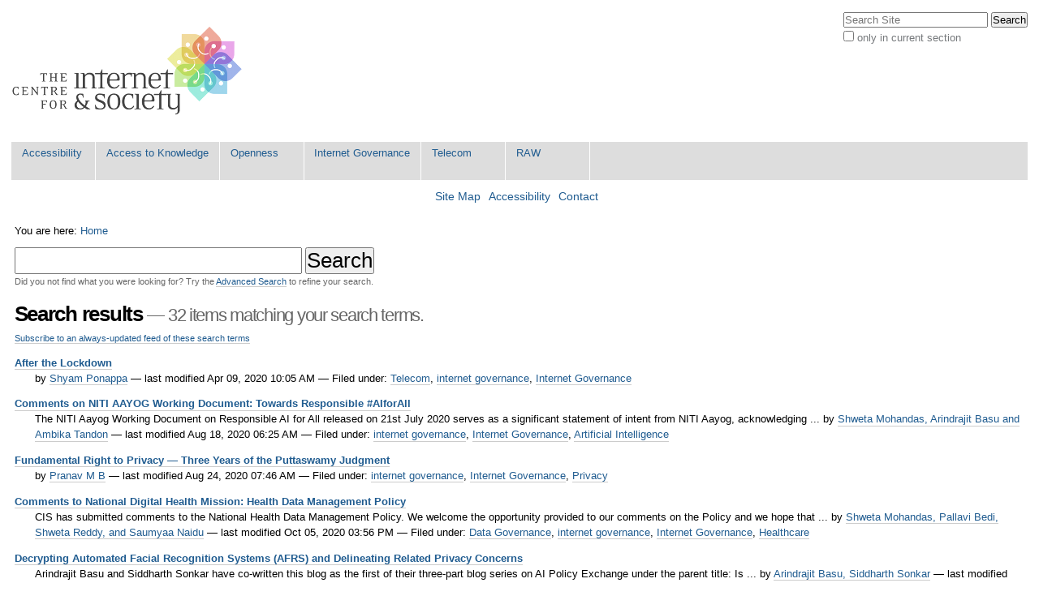

--- FILE ---
content_type: text/html;charset=utf-8
request_url: http://editors.cis-india.org/search?Subject=internet+governance
body_size: 11561
content:

<!DOCTYPE html>

<html xmlns="http://www.w3.org/1999/xhtml" lang="en-us">

    
    
    
    
    


<head>
    <meta http-equiv="Content-Type" content="text/html; charset=utf-8" />

    
        <base href="http://editors.cis-india.org/" /><!--[if lt IE 7]></base><![endif]-->
    

    
        
<link rel="alternate" data-kss-base-url="kss-base-url" href="http://editors.cis-india.org/" />

  
    <style type="text/css" media="screen">@import url(http://editors.cis-india.org/portal_css/Sunburst%20Theme/base-cachekey-6a9593c1f1e5c6ef5d6eec461edde136.css);</style>
    <style type="text/css" media="screen">@import url(http://editors.cis-india.org/portal_css/Sunburst%20Theme/public-cachekey-3c89a4e7b08684bdc12869528a37ddfd.css);</style>
    <style type="text/css" media="screen">@import url(http://editors.cis-india.org/portal_css/Sunburst%20Theme/columns-cachekey-670346282621cc255bf094207ff32f38.css);</style>
    <link rel="stylesheet" type="text/css" media="screen" href="http://editors.cis-india.org/portal_css/Sunburst%20Theme/resourcetinymce.stylesheetstinymce-cachekey-866d103805a65e36422936a8c979031f.css" />
    <style type="text/css">@import url(http://editors.cis-india.org/portal_css/Sunburst%20Theme/print-cachekey-ff087b93642bb55046589e04ace12a28.css);</style>
    <link rel="stylesheet" type="text/css" media="screen" href="http://editors.cis-india.org/portal_css/Sunburst%20Theme/resourceplone.app.discussion.stylesheetsdiscussion-cachekey-352ffd7d374f866ca50a849aeccfe0e9.css" />
    <style type="text/css" media="screen">@import url(http://editors.cis-india.org/portal_css/Sunburst%20Theme/ploneKss-cachekey-a48927ec4930428df85e4748e60eb97b.css);</style>
    <style type="text/css" media="all">@import url(http://editors.cis-india.org/portal_css/Sunburst%20Theme/ploneCustom.css);</style>
    <style type="text/css" media="screen">@import url(http://editors.cis-india.org/portal_css/Sunburst%20Theme/resourceplone.app.jquerytools.dateinput-cachekey-bc312a86efaee9c30edec0fe5a7c0f20.css);</style>
    <style type="text/css">@import url(http://editors.cis-india.org/portal_css/Sunburst%20Theme/wizard-cachekey-f7c4d3a709305230f19b5d2cd0c7c94b.css);</style>
    <link rel="stylesheet" type="text/css" media="screen" href="http://editors.cis-india.org/portal_css/Sunburst%20Theme/asciimathcssasciimath-cachekey-5ba08a2e85e785b147829976d3bbae75.css" />
    <style type="text/css" media="screen">@import url(http://editors.cis-india.org/portal_css/Sunburst%20Theme/resourceplonetruegallery-portlet-cachekey-fd8f6ce5f192219195f7f59f62360bc3.css);</style>
    <style type="text/css" media="screen">@import url(http://editors.cis-india.org/portal_css/Sunburst%20Theme/resourcecollective.flowplayer.cssflowplayer-cachekey-db23220481d88081b19726e88c116442.css);</style>
    <link rel="stylesheet" type="text/css" media="screen" href="http://editors.cis-india.org/portal_css/Sunburst%20Theme/resourceplone.app.dexterity.overlays-cachekey-7aaf3f757540a5ae562d5f73cc0adf36.css" />
    <style type="text/css" media="screen">@import url(http://editors.cis-india.org/portal_css/Sunburst%20Theme/resourcecontentleadimage-cachekey-835fbb1d6e0732555a0d731dc0716854.css);</style>

  
    <link rel="stylesheet" data-rel="kinetic-stylesheet" type="text/kss" href="http://editors.cis-india.org/portal_kss/Sunburst%20Theme/at-cachekey-09e7ecdd727acfb6af5aee02b2162548.kss" />
  
    <script type="text/javascript" src="http://editors.cis-india.org/portal_javascripts/Sunburst%20Theme/resourceplone.app.jquery-cachekey-4754dc8e84fe0246bedc89c312acc90a.js"></script>
    <script type="text/javascript" src="http://editors.cis-india.org/portal_javascripts/Sunburst%20Theme/resourcekukit-cachekey-dd52c6b3ac93459ac5c62d910783d42e.js"></script>
    <script type="text/javascript" src="http://editors.cis-india.org/portal_javascripts/Sunburst%20Theme/wizard-cachekey-4923074ec1665f39109ed83c954be07a.js"></script>
    <script type="text/javascript">
/* - asciimath/js/configuremath.js - */
translateOnLoad = false;

jq(document).ready(function() {
    spanclassAM = true;
    translate(spanclassAM);

    var script = document.createElement("script");
    script.src = "++resource++fullmarks.mathjax/mathjax/MathJax.js?config=TeX-AMS-MML_HTMLorMML-full"
    // script.src = "http://cdn.mathjax.org/mathjax/latest/MathJax.js?config=TeX-AMS-MML_HTMLorMML-full";
    var config = 'MathJax.Hub.Startup.onload()';
    if (window.opera) {script.innerHTML = config} else {script.text = config}
    document.getElementsByTagName("head")[0].appendChild(script);

});


</script>
    <script type="text/javascript" src="http://editors.cis-india.org/portal_javascripts/Sunburst%20Theme/asciimathjsASCIIMathML-cachekey-b6e8fb5554a299ad6ed9fd2ac81b6bbf.js"></script>
    <script type="text/javascript" src="http://editors.cis-india.org/portal_javascripts/Sunburst%20Theme/resourcecollective.flowplayerflowplayer.min-cachekey-711eb9fbd22fe0b539cf91913ff64ad9.js"></script>


<title>Centre for Internet and Society</title>
        
    <link rel="author" href="http://editors.cis-india.org/author/" title="Author information" />


<script type="text/javascript">
        jQuery(function($){
            $.datepicker.setDefaults(
                jQuery.extend($.datepicker.regional[''],
                {dateFormat: 'mm/dd/yy'}));
        });
        </script>




    <link rel="search" href="http://editors.cis-india.org/@@search" title="Search this site" />



    <link rel="shortcut icon" type="image/x-icon" href="http://editors.cis-india.org/favicon.ico" />
    <link rel="apple-touch-icon" href="http://editors.cis-india.org/touch_icon.png" />


        
        
        
        
    
        
        

        <meta name="viewport" content="width=device-width, initial-scale=0.6666, maximum-scale=1.0, minimum-scale=0.6666" />
        <meta name="generator" content="Plone - http://plone.org" />
    
</head>

<body class="template-search portaltype-plone-site site-website" dir="ltr">

<div id="visual-portal-wrapper">

        <div id="portal-top" class="row">
<div class="cell width-full position-0">
            <div id="portal-header">
    <p class="hiddenStructure">
  <a accesskey="2" href="http://editors.cis-india.org/search?Subject=internet+governance#content">Skip to content.</a> |

  <a accesskey="6" href="http://editors.cis-india.org/search?Subject=internet+governance#portal-globalnav">Skip to navigation</a>
</p>

<div id="portal-personaltools-wrapper">

<p class="hiddenStructure">Personal tools</p>





</div>



<div id="portal-searchbox">

    <form id="searchGadget_form" action="http://editors.cis-india.org/@@search">

        <div class="LSBox">
        <label class="hiddenStructure" for="searchGadget">Search Site</label>

        <input name="SearchableText" type="text" size="18" title="Search Site" placeholder="Search Site" accesskey="4" class="searchField" id="searchGadget" />

        <input class="searchButton" type="submit" value="Search" />

        <div class="searchSection">
            <input id="searchbox_currentfolder_only" class="noborder" type="checkbox" name="path" value="/website" />
            <label for="searchbox_currentfolder_only" style="cursor: pointer">
                only in current section
            </label>
        </div>

        <div class="LSResult" id="LSResult"><div class="LSShadow" id="LSShadow"></div></div>
        </div>
    </form>

    <div id="portal-advanced-search" class="hiddenStructure">
        <a href="http://editors.cis-india.org/@@search" accesskey="5">
            Advanced Search&hellip;
        </a>
    </div>

</div>

<a id="portal-logo" title="Centre for Internet and Society" accesskey="1" href="http://editors.cis-india.org">
    <img src="http://editors.cis-india.org/logo.png" alt="Centre for Internet and Society" title="Centre for Internet and Society" height="130" width="295" /></a>


    <p class="hiddenStructure">Navigation</p>

    <ul id="portal-globalnav"><li id="portaltab-accessibility" class="plain"><a href="http://editors.cis-india.org/accessibility" title="">Accessibility</a></li><li id="portaltab-a2k" class="plain"><a href="http://editors.cis-india.org/a2k" title="Access to Knowledge">Access to Knowledge</a></li><li id="portaltab-openness" class="plain"><a href="http://editors.cis-india.org/openness" title="">Openness</a></li><li id="portaltab-internet-governance" class="plain"><a href="http://editors.cis-india.org/internet-governance" title="">Internet Governance</a></li><li id="portaltab-telecom" class="plain"><a href="http://editors.cis-india.org/telecom" title="">Telecom</a></li><li id="portaltab-raw" class="plain"><a href="http://editors.cis-india.org/raw" title="">RAW</a></li></ul>


<ul id="portal-siteactions">

    <li id="siteaction-sitemap"><a href="http://editors.cis-india.org/sitemap" accesskey="3" title="Site Map">Site Map</a></li>
    <li id="siteaction-accessibility"><a href="http://editors.cis-india.org/accessibility-info" accesskey="0" title="Accessibility">Accessibility</a></li>
    <li id="siteaction-contact"><a href="http://editors.cis-india.org/contact-info" accesskey="9" title="Contact">Contact</a></li>

</ul>
</div>

</div>
        </div>
    <div id="portal-columns" class="row">

        <div id="portal-column-content" class="cell width-full position-0">

            <div id="viewlet-above-content"><div id="portal-breadcrumbs">

    <span id="breadcrumbs-you-are-here">You
are here:</span>
    <span id="breadcrumbs-home">
        <a href="http://editors.cis-india.org">Home</a>
        
    </span>

</div>

<div id="portlets-above" class="row">
    
    
</div>

</div>

            
                <div class="">

                    

                    

    <dl class="portalMessage info" id="kssPortalMessage" style="display:none">
        <dt>Info</dt>
        <dd></dd>
    </dl>



                    
                        <div id="content">

                            

                            

    <div id="content-core">
        <form name="searchform" action="search" class="searchPage">
            <input class="searchPage" name="SearchableText" type="text" size="25" title="Search Site" />
            <input class="searchPage searchButton" type="submit" value="Search" />

            <p class="discreet">
            Did you not find what you were looking for? Try the
            <span> <a href="http://editors.cis-india.org/@@search?Subject=internet+governance">Advanced Search</a> </span>
            to refine your search.
            </p>
        </form>

        
        <script type="text/javascript">

            jq(document).ready(function(){
              jq('#show-form a').click(function(event) {
                 event.preventDefault();
                 jq('#hide-form').show('slow');
                 jq('#show-form').hide('slow');
              });
            });
            jq(document).ready(function(){
              jq('#hide-form a').click(function(event) {
                 event.preventDefault();
                 jq('#show-form').show('slow');
                 jq('#hide-form').hide('slow');
              });
            });


        </script>
        <h1 class="documentFirstHeading">
            <span>
                Search results
            </span>
            <span class="discreet">
            &mdash;
            <span>32 items matching your search terms.</span>
          </span>
        </h1>

        <p class="discreet">
            <a href="http://editors.cis-india.org/search_rss?Subject=internet+governance" class="link-feed">
                 Subscribe to an always-updated feed of these search terms</a>
        </p>

        

        <div>

            <dl class="searchResults">
            
            
                <dt class="contenttype-blog-entry">
                  
                   <a href="http://editors.cis-india.org/internet-governance/blog/after-the-lockdown" class="state-published">After the Lockdown</a>
                </dt>

                <dd>
                    

                <span class="documentByLine">
                    <span class="documentAuthor">
                    by
                        
                          <a href="http://editors.cis-india.org/author/Shyam Ponappa">Shyam Ponappa</a>
                        
                    </span>

                    <span class="documentModified">
                      &mdash;
                        <span>
                        last modified
                        </span>
                        Apr 09, 2020 10:05 AM
                    </span>


                    <span>
                        &mdash;
                        Filed under:
                            <span>
                                <a href="http://editors.cis-india.org/search?Subject%3Alist=Telecom" class="link-tag" rel="tag">Telecom</a>,
                            </span>
                            <span>
                                <a href="http://editors.cis-india.org/search?Subject%3Alist=internet governance" class="link-tag" rel="tag">internet governance</a>,
                            </span>
                            <span>
                                <a href="http://editors.cis-india.org/search?Subject%3Alist=Internet Governance" class="link-tag" rel="tag">Internet Governance</a>
                            </span>
                    </span>
                </span>

                </dd>

            
            
            
            
                <dt class="contenttype-blog-entry">
                  
                   <a href="http://editors.cis-india.org/internet-governance/blog/comments-on-niti-aayog-working-document-towards-responsible-aiforall" class="state-published"> Comments on NITI AAYOG Working Document: Towards Responsible #AIforAll</a>
                </dt>

                <dd>
                    The NITI Aayog Working Document on Responsible AI for All released on 21st July 2020 serves as a significant statement of intent from NITI Aayog, acknowledging ...

                <span class="documentByLine">
                    <span class="documentAuthor">
                    by
                        
                          <a href="http://editors.cis-india.org/author/Shweta Mohandas, Arindrajit Basu and Ambika Tandon">Shweta Mohandas, Arindrajit Basu and Ambika Tandon</a>
                        
                    </span>

                    <span class="documentModified">
                      &mdash;
                        <span>
                        last modified
                        </span>
                        Aug 18, 2020 06:25 AM
                    </span>


                    <span>
                        &mdash;
                        Filed under:
                            <span>
                                <a href="http://editors.cis-india.org/search?Subject%3Alist=internet governance" class="link-tag" rel="tag">internet governance</a>,
                            </span>
                            <span>
                                <a href="http://editors.cis-india.org/search?Subject%3Alist=Internet Governance" class="link-tag" rel="tag">Internet Governance</a>,
                            </span>
                            <span>
                                <a href="http://editors.cis-india.org/search?Subject%3Alist=Artificial Intelligence" class="link-tag" rel="tag">Artificial Intelligence</a>
                            </span>
                    </span>
                </span>

                </dd>

            
            
            
            
                <dt class="contenttype-blog-entry">
                  
                   <a href="http://editors.cis-india.org/internet-governance/blog/fundamental-right-to-privacy-three-years-of-the-puttaswamy-judgment" class="state-published">Fundamental Right to Privacy — Three Years of the Puttaswamy Judgment</a>
                </dt>

                <dd>
                    

                <span class="documentByLine">
                    <span class="documentAuthor">
                    by
                        
                          <a href="http://editors.cis-india.org/author/pranav">Pranav M B</a>
                        
                    </span>

                    <span class="documentModified">
                      &mdash;
                        <span>
                        last modified
                        </span>
                        Aug 24, 2020 07:46 AM
                    </span>


                    <span>
                        &mdash;
                        Filed under:
                            <span>
                                <a href="http://editors.cis-india.org/search?Subject%3Alist=internet governance" class="link-tag" rel="tag">internet governance</a>,
                            </span>
                            <span>
                                <a href="http://editors.cis-india.org/search?Subject%3Alist=Internet Governance" class="link-tag" rel="tag">Internet Governance</a>,
                            </span>
                            <span>
                                <a href="http://editors.cis-india.org/search?Subject%3Alist=Privacy" class="link-tag" rel="tag">Privacy</a>
                            </span>
                    </span>
                </span>

                </dd>

            
            
            
            
                <dt class="contenttype-blog-entry">
                  
                   <a href="http://editors.cis-india.org/internet-governance/blog/comments-to-national-digital-health-mission-health-data-management-policy" class="state-published">Comments to National Digital Health Mission: Health Data Management Policy </a>
                </dt>

                <dd>
                    CIS has submitted comments to the National Health Data Management Policy. We welcome the opportunity provided to our comments on the Policy and we hope that ...

                <span class="documentByLine">
                    <span class="documentAuthor">
                    by
                        
                          <a href="http://editors.cis-india.org/author/Shweta Mohandas, Pallavi Bedi, Shweta Reddy, and Saumyaa Naidu">Shweta Mohandas, Pallavi Bedi, Shweta Reddy, and Saumyaa Naidu</a>
                        
                    </span>

                    <span class="documentModified">
                      &mdash;
                        <span>
                        last modified
                        </span>
                        Oct 05, 2020 03:56 PM
                    </span>


                    <span>
                        &mdash;
                        Filed under:
                            <span>
                                <a href="http://editors.cis-india.org/search?Subject%3Alist=Data Governance" class="link-tag" rel="tag">Data Governance</a>,
                            </span>
                            <span>
                                <a href="http://editors.cis-india.org/search?Subject%3Alist=internet governance" class="link-tag" rel="tag">internet governance</a>,
                            </span>
                            <span>
                                <a href="http://editors.cis-india.org/search?Subject%3Alist=Internet Governance" class="link-tag" rel="tag">Internet Governance</a>,
                            </span>
                            <span>
                                <a href="http://editors.cis-india.org/search?Subject%3Alist=Healthcare" class="link-tag" rel="tag">Healthcare</a>
                            </span>
                    </span>
                </span>

                </dd>

            
            
            
            
                <dt class="contenttype-blog-entry">
                  
                   <a href="http://editors.cis-india.org/internet-governance/decrypting-automated-facial-recognition-systems-afrs-and-delineating-related-privacy-concerns" class="state-published">Decrypting Automated Facial Recognition Systems (AFRS) and Delineating Related Privacy Concerns</a>
                </dt>

                <dd>
                    Arindrajit Basu and Siddharth Sonkar have co-written this blog as the first of their three-part blog series on AI Policy Exchange under the parent title: Is ...

                <span class="documentByLine">
                    <span class="documentAuthor">
                    by
                        
                          <a href="http://editors.cis-india.org/author/Arindrajit Basu, Siddharth Sonkar">Arindrajit Basu, Siddharth Sonkar</a>
                        
                    </span>

                    <span class="documentModified">
                      &mdash;
                        <span>
                        last modified
                        </span>
                        Jan 02, 2020 02:01 PM
                    </span>


                    <span>
                        &mdash;
                        Filed under:
                            <span>
                                <a href="http://editors.cis-india.org/search?Subject%3Alist=Cybersecurity" class="link-tag" rel="tag">Cybersecurity</a>,
                            </span>
                            <span>
                                <a href="http://editors.cis-india.org/search?Subject%3Alist=Cyber Security" class="link-tag" rel="tag">Cyber Security</a>,
                            </span>
                            <span>
                                <a href="http://editors.cis-india.org/search?Subject%3Alist=internet governance" class="link-tag" rel="tag">internet governance</a>,
                            </span>
                            <span>
                                <a href="http://editors.cis-india.org/search?Subject%3Alist=Internet Governance" class="link-tag" rel="tag">Internet Governance</a>
                            </span>
                    </span>
                </span>

                </dd>

            
            
            
            
                <dt class="contenttype-blog-entry">
                  
                   <a href="http://editors.cis-india.org/internet-governance/blog/governing-id-introducing-our-evaluation-framework" class="state-published">Governing ID: Introducing our Evaluation Framework</a>
                </dt>

                <dd>
                    

                <span class="documentByLine">
                    <span class="documentAuthor">
                    by
                        
                          <a href="http://editors.cis-india.org/author/Shruti Trikanad">Shruti Trikanad</a>
                        
                    </span>

                    <span class="documentModified">
                      &mdash;
                        <span>
                        last modified
                        </span>
                        Mar 02, 2020 08:03 AM
                    </span>


                    <span>
                        &mdash;
                        Filed under:
                            <span>
                                <a href="http://editors.cis-india.org/search?Subject%3Alist=internet governance" class="link-tag" rel="tag">internet governance</a>,
                            </span>
                            <span>
                                <a href="http://editors.cis-india.org/search?Subject%3Alist=Internet Governance" class="link-tag" rel="tag">Internet Governance</a>,
                            </span>
                            <span>
                                <a href="http://editors.cis-india.org/search?Subject%3Alist=Digital ID" class="link-tag" rel="tag">Digital ID</a>,
                            </span>
                            <span>
                                <a href="http://editors.cis-india.org/search?Subject%3Alist=Digital Identity" class="link-tag" rel="tag">Digital Identity</a>
                            </span>
                    </span>
                </span>

                </dd>

            
            
            
            
                <dt class="contenttype-blog-entry">
                  
                   <a href="http://editors.cis-india.org/internet-governance/governing-id-india2019s-unique-identity-programme" class="state-published">Governing ID: India’s Unique Identity Programme</a>
                </dt>

                <dd>
                    

                <span class="documentByLine">
                    <span class="documentAuthor">
                    by
                        
                          <a href="http://editors.cis-india.org/author/Vrinda Bhandari">Vrinda Bhandari</a>
                        
                    </span>

                    <span class="documentModified">
                      &mdash;
                        <span>
                        last modified
                        </span>
                        Mar 02, 2020 11:38 AM
                    </span>


                    <span>
                        &mdash;
                        Filed under:
                            <span>
                                <a href="http://editors.cis-india.org/search?Subject%3Alist=internet governance" class="link-tag" rel="tag">internet governance</a>,
                            </span>
                            <span>
                                <a href="http://editors.cis-india.org/search?Subject%3Alist=Internet Governance" class="link-tag" rel="tag">Internet Governance</a>,
                            </span>
                            <span>
                                <a href="http://editors.cis-india.org/search?Subject%3Alist=Digital ID" class="link-tag" rel="tag">Digital ID</a>,
                            </span>
                            <span>
                                <a href="http://editors.cis-india.org/search?Subject%3Alist=Digital Identity" class="link-tag" rel="tag">Digital Identity</a>
                            </span>
                    </span>
                </span>

                </dd>

            
            
            
            
                <dt class="contenttype-blog-entry">
                  
                   <a href="http://editors.cis-india.org/internet-governance/blog/governing-id-use-of-digital-id-in-the-healthcare-sector" class="state-published">Governing ID: Use of Digital ID in the Healthcare Sector</a>
                </dt>

                <dd>
                    

                <span class="documentByLine">
                    <span class="documentAuthor">
                    by
                        
                          <a href="http://editors.cis-india.org/author/Shruti Trikanad">Shruti Trikanad</a>
                        
                    </span>

                    <span class="documentModified">
                      &mdash;
                        <span>
                        last modified
                        </span>
                        Mar 02, 2020 01:21 PM
                    </span>


                    <span>
                        &mdash;
                        Filed under:
                            <span>
                                <a href="http://editors.cis-india.org/search?Subject%3Alist=internet governance" class="link-tag" rel="tag">internet governance</a>,
                            </span>
                            <span>
                                <a href="http://editors.cis-india.org/search?Subject%3Alist=Internet Governance" class="link-tag" rel="tag">Internet Governance</a>,
                            </span>
                            <span>
                                <a href="http://editors.cis-india.org/search?Subject%3Alist=Digital ID" class="link-tag" rel="tag">Digital ID</a>,
                            </span>
                            <span>
                                <a href="http://editors.cis-india.org/search?Subject%3Alist=Digital Identity" class="link-tag" rel="tag">Digital Identity</a>
                            </span>
                    </span>
                </span>

                </dd>

            
            
            
            
                <dt class="contenttype-blog-entry">
                  
                   <a href="http://editors.cis-india.org/internet-governance/blog/compilation-of-research-on-data-protection" class="state-published">A Compilation of Research on the PDP Bill</a>
                </dt>

                <dd>
                    The most recent step in India’s initiative to create an effective and comprehensive Data Protection regime was the call for comments to the Personal Data ...

                <span class="documentByLine">
                    <span class="documentAuthor">
                    by
                        
                          <a href="http://editors.cis-india.org/author/pranav">Pranav M B</a>
                        
                    </span>

                    <span class="documentModified">
                      &mdash;
                        <span>
                        last modified
                        </span>
                        Mar 05, 2020 08:04 AM
                    </span>


                    <span>
                        &mdash;
                        Filed under:
                            <span>
                                <a href="http://editors.cis-india.org/search?Subject%3Alist=internet governance" class="link-tag" rel="tag">internet governance</a>,
                            </span>
                            <span>
                                <a href="http://editors.cis-india.org/search?Subject%3Alist=Internet Governance" class="link-tag" rel="tag">Internet Governance</a>,
                            </span>
                            <span>
                                <a href="http://editors.cis-india.org/search?Subject%3Alist=Data Protection" class="link-tag" rel="tag">Data Protection</a>,
                            </span>
                            <span>
                                <a href="http://editors.cis-india.org/search?Subject%3Alist=Privacy" class="link-tag" rel="tag">Privacy</a>
                            </span>
                    </span>
                </span>

                </dd>

            
            
            
            
                <dt class="contenttype-blog-entry">
                  
                   <a href="http://editors.cis-india.org/internet-governance/blog/rbi-ban-on-cryptocurrencies-not-backed-by-any-data-or-statistics" class="state-published">RBI Ban on Cryptocurrencies not backed by any data or statistics</a>
                </dt>

                <dd>
                    In March 2020, the Supreme Court of India quashed the RBI order passed in 2018 that banned financial services firms from trading in virtual currency or ...

                <span class="documentByLine">
                    <span class="documentAuthor">
                    by
                        
                          <a href="http://editors.cis-india.org/author/vipul">Vipul Kharbanda</a>
                        
                    </span>

                    <span class="documentModified">
                      &mdash;
                        <span>
                        last modified
                        </span>
                        Mar 05, 2020 06:35 PM
                    </span>


                    <span>
                        &mdash;
                        Filed under:
                            <span>
                                <a href="http://editors.cis-india.org/search?Subject%3Alist=Cybersecurity" class="link-tag" rel="tag">Cybersecurity</a>,
                            </span>
                            <span>
                                <a href="http://editors.cis-india.org/search?Subject%3Alist=internet governance" class="link-tag" rel="tag">internet governance</a>,
                            </span>
                            <span>
                                <a href="http://editors.cis-india.org/search?Subject%3Alist=Bitcoin" class="link-tag" rel="tag">Bitcoin</a>,
                            </span>
                            <span>
                                <a href="http://editors.cis-india.org/search?Subject%3Alist=Internet Governance" class="link-tag" rel="tag">Internet Governance</a>,
                            </span>
                            <span>
                                <a href="http://editors.cis-india.org/search?Subject%3Alist=Cryptocurrencies" class="link-tag" rel="tag">Cryptocurrencies</a>,
                            </span>
                            <span>
                                <a href="http://editors.cis-india.org/search?Subject%3Alist=Cyber Security" class="link-tag" rel="tag">Cyber Security</a>
                            </span>
                    </span>
                </span>

                </dd>

            
            
            
            
                <dt class="contenttype-blog-entry">
                  
                   <a href="http://editors.cis-india.org/internet-governance/blog/future-of-work-in-india-it-it-es-sector" class="state-published">‘Future of Work’ in India’s IT/IT-es Sector</a>
                </dt>

                <dd>
                    The Centre for Internet and Society has recently undertaken research into the impact of Industry 4.0 on work in India. Industry 4.0, for the purposes of the ...

                <span class="documentByLine">
                    <span class="documentAuthor">
                    by
                        
                          <a href="http://editors.cis-india.org/author/Aayush Rathi and Elonnai Hickok">Aayush Rathi and Elonnai Hickok</a>
                        
                    </span>

                    <span class="documentModified">
                      &mdash;
                        <span>
                        last modified
                        </span>
                        Apr 28, 2020 09:52 AM
                    </span>


                    <span>
                        &mdash;
                        Filed under:
                            <span>
                                <a href="http://editors.cis-india.org/search?Subject%3Alist=Future of Work" class="link-tag" rel="tag">Future of Work</a>,
                            </span>
                            <span>
                                <a href="http://editors.cis-india.org/search?Subject%3Alist=internet governance" class="link-tag" rel="tag">internet governance</a>,
                            </span>
                            <span>
                                <a href="http://editors.cis-india.org/search?Subject%3Alist=Internet Governance" class="link-tag" rel="tag">Internet Governance</a>
                            </span>
                    </span>
                </span>

                </dd>

            
            
            
            
                <dt class="contenttype-blog-entry">
                  
                   <a href="http://editors.cis-india.org/internet-governance/blog/igf-workshop-an-evidence-based-intermediary-liability-policy-framework" class="state-published">An Evidence based Intermediary Liability Policy Framework: Workshop  at IGF </a>
                </dt>

                <dd>
                    CIS is organising a workshop at the Internet Governance Forum 2014. The workshop will be an opportunity to present and discuss ongoing research on the changing ...

                <span class="documentByLine">
                    <span class="documentAuthor">
                    by
                        
                          <a href="http://editors.cis-india.org/author/jyoti">Jyoti Panday</a>
                        
                    </span>

                    <span class="documentModified">
                      &mdash;
                        <span>
                        last modified
                        </span>
                        Jul 04, 2014 06:41 AM
                    </span>


                    <span>
                        &mdash;
                        Filed under:
                            <span>
                                <a href="http://editors.cis-india.org/search?Subject%3Alist=human rights" class="link-tag" rel="tag">human rights</a>,
                            </span>
                            <span>
                                <a href="http://editors.cis-india.org/search?Subject%3Alist=Digital Governance" class="link-tag" rel="tag">Digital Governance</a>,
                            </span>
                            <span>
                                <a href="http://editors.cis-india.org/search?Subject%3Alist=internet governance" class="link-tag" rel="tag">internet governance</a>,
                            </span>
                            <span>
                                <a href="http://editors.cis-india.org/search?Subject%3Alist=Freedom of Speech and Expression" class="link-tag" rel="tag">Freedom of Speech and Expression</a>,
                            </span>
                            <span>
                                <a href="http://editors.cis-india.org/search?Subject%3Alist=Internet Governance Forum" class="link-tag" rel="tag">Internet Governance Forum</a>,
                            </span>
                            <span>
                                <a href="http://editors.cis-india.org/search?Subject%3Alist=Human Rights Online" class="link-tag" rel="tag">Human Rights Online</a>,
                            </span>
                            <span>
                                <a href="http://editors.cis-india.org/search?Subject%3Alist=Intermediary Liability" class="link-tag" rel="tag">Intermediary Liability</a>,
                            </span>
                            <span>
                                <a href="http://editors.cis-india.org/search?Subject%3Alist=Policies" class="link-tag" rel="tag">Policies</a>,
                            </span>
                            <span>
                                <a href="http://editors.cis-india.org/search?Subject%3Alist=Multi-stakeholder" class="link-tag" rel="tag">Multi-stakeholder</a>
                            </span>
                    </span>
                </span>

                </dd>

            
            
            
            
                <dt class="contenttype-blog-entry">
                  
                   <a href="http://editors.cis-india.org/internet-governance/blog/towards-algorithmic-transparency" class="state-published">Towards Algorithmic Transparency</a>
                </dt>

                <dd>
                    This policy brief examines the issue of transparency as a key ethical component in the development, deployment, and use of Artificial Intelligence.

                <span class="documentByLine">
                    <span class="documentAuthor">
                    by
                        
                          <a href="http://editors.cis-india.org/author/Radhika Radhakrishnan, and Amber Sinha">Radhika Radhakrishnan, and Amber Sinha</a>
                        
                    </span>

                    <span class="documentModified">
                      &mdash;
                        <span>
                        last modified
                        </span>
                        Jul 15, 2020 01:16 PM
                    </span>


                    <span>
                        &mdash;
                        Filed under:
                            <span>
                                <a href="http://editors.cis-india.org/search?Subject%3Alist=Regulatory Practices Lab" class="link-tag" rel="tag">Regulatory Practices Lab</a>,
                            </span>
                            <span>
                                <a href="http://editors.cis-india.org/search?Subject%3Alist=Internet Governance" class="link-tag" rel="tag">Internet Governance</a>,
                            </span>
                            <span>
                                <a href="http://editors.cis-india.org/search?Subject%3Alist=Featured" class="link-tag" rel="tag">Featured</a>,
                            </span>
                            <span>
                                <a href="http://editors.cis-india.org/search?Subject%3Alist=Algorithms" class="link-tag" rel="tag">Algorithms</a>,
                            </span>
                            <span>
                                <a href="http://editors.cis-india.org/search?Subject%3Alist=internet governance" class="link-tag" rel="tag">internet governance</a>,
                            </span>
                            <span>
                                <a href="http://editors.cis-india.org/search?Subject%3Alist=Transparency" class="link-tag" rel="tag">Transparency</a>,
                            </span>
                            <span>
                                <a href="http://editors.cis-india.org/search?Subject%3Alist=Artificial Intelligence" class="link-tag" rel="tag">Artificial Intelligence</a>
                            </span>
                    </span>
                </span>

                </dd>

            
            
            
            
                <dt class="contenttype-blog-entry">
                  
                   <a href="http://editors.cis-india.org/internet-governance/blog/mapping-web-censorship-net-neutrality-violations" class="state-published">Mapping Web Censorship &amp; Net Neutrality Violations</a>
                </dt>

                <dd>
                    

                <span class="documentByLine">
                    <span class="documentAuthor">
                    by
                        
                          <a href="http://editors.cis-india.org/author/pranav">Pranav M B</a>
                        
                    </span>

                    <span class="documentModified">
                      &mdash;
                        <span>
                        last modified
                        </span>
                        Oct 05, 2020 07:59 AM
                    </span>


                    <span>
                        &mdash;
                        Filed under:
                            <span>
                                <a href="http://editors.cis-india.org/search?Subject%3Alist=Freedom of Speech and Expression" class="link-tag" rel="tag">Freedom of Speech and Expression</a>,
                            </span>
                            <span>
                                <a href="http://editors.cis-india.org/search?Subject%3Alist=Net Neutrality" class="link-tag" rel="tag">Net Neutrality</a>,
                            </span>
                            <span>
                                <a href="http://editors.cis-india.org/search?Subject%3Alist=Internet Governance" class="link-tag" rel="tag">Internet Governance</a>,
                            </span>
                            <span>
                                <a href="http://editors.cis-india.org/search?Subject%3Alist=internet governance" class="link-tag" rel="tag">internet governance</a>,
                            </span>
                            <span>
                                <a href="http://editors.cis-india.org/search?Subject%3Alist=Censorship" class="link-tag" rel="tag">Censorship</a>
                            </span>
                    </span>
                </span>

                </dd>

            
            
            
            
                <dt class="contenttype-blog-entry">
                  
                   <a href="http://editors.cis-india.org/internet-governance/icann-begins-its-sojourn-into-open-data" class="state-published">ICANN Begins its Sojourn into Open Data</a>
                </dt>

                <dd>
                    The Internet Corporation for Assigned Names and Numbers (ICANN) recently announced that it will now set up a pilot project in order to introduce an Open Data ...

                <span class="documentByLine">
                    <span class="documentAuthor">
                    by
                        
                          <a href="http://editors.cis-india.org/author/Padmini Baruah and Sumandro Chattapadhyay">Padmini Baruah and Sumandro Chattapadhyay</a>
                        
                    </span>

                    <span class="documentModified">
                      &mdash;
                        <span>
                        last modified
                        </span>
                        Nov 12, 2016 01:17 AM
                    </span>


                    <span>
                        &mdash;
                        Filed under:
                            <span>
                                <a href="http://editors.cis-india.org/search?Subject%3Alist=Open Data" class="link-tag" rel="tag">Open Data</a>,
                            </span>
                            <span>
                                <a href="http://editors.cis-india.org/search?Subject%3Alist=ICANN" class="link-tag" rel="tag">ICANN</a>,
                            </span>
                            <span>
                                <a href="http://editors.cis-india.org/search?Subject%3Alist=internet governance" class="link-tag" rel="tag">internet governance</a>
                            </span>
                    </span>
                </span>

                </dd>

            
            
            
            
                <dt class="contenttype-blog-entry">
                  
                   <a href="http://editors.cis-india.org/internet-governance/call-for-comments-model-security-standards-for-the-indian-fintech-industry" class="state-published">Call for Comments: Model Security Standards for the Indian Fintech Industry</a>
                </dt>

                <dd>
                    

                <span class="documentByLine">
                    <span class="documentAuthor">
                    by
                        
                          <a href="http://editors.cis-india.org/author/pranav">Pranav M B</a>
                        
                    </span>

                    <span class="documentModified">
                      &mdash;
                        <span>
                        last modified
                        </span>
                        Dec 16, 2019 01:16 PM
                    </span>


                    <span>
                        &mdash;
                        Filed under:
                            <span>
                                <a href="http://editors.cis-india.org/search?Subject%3Alist=Financial Technology" class="link-tag" rel="tag">Financial Technology</a>,
                            </span>
                            <span>
                                <a href="http://editors.cis-india.org/search?Subject%3Alist=Cybersecurity" class="link-tag" rel="tag">Cybersecurity</a>,
                            </span>
                            <span>
                                <a href="http://editors.cis-india.org/search?Subject%3Alist=internet governance" class="link-tag" rel="tag">internet governance</a>,
                            </span>
                            <span>
                                <a href="http://editors.cis-india.org/search?Subject%3Alist=Internet Governance" class="link-tag" rel="tag">Internet Governance</a>,
                            </span>
                            <span>
                                <a href="http://editors.cis-india.org/search?Subject%3Alist=Cyber Security" class="link-tag" rel="tag">Cyber Security</a>
                            </span>
                    </span>
                </span>

                </dd>

            
            
            
            
                <dt class="contenttype-blog-entry">
                  
                   <a href="http://editors.cis-india.org/internet-governance/automated-facial-recognition-systems-afrs-responding-to-related-privacy-concerns" class="state-published">Automated Facial Recognition Systems (AFRS): Responding to Related Privacy Concerns</a>
                </dt>

                <dd>
                    Arindrajit Basu and Siddharth Sonkar have co-written this blog as the second of their three-part blog series on AI Policy Exchange under the parent title: Is ...

                <span class="documentByLine">
                    <span class="documentAuthor">
                    by
                        
                          <a href="http://editors.cis-india.org/author/Arindrajit Basu, Siddharth Sonkar">Arindrajit Basu, Siddharth Sonkar</a>
                        
                    </span>

                    <span class="documentModified">
                      &mdash;
                        <span>
                        last modified
                        </span>
                        Jan 02, 2020 02:09 PM
                    </span>


                    <span>
                        &mdash;
                        Filed under:
                            <span>
                                <a href="http://editors.cis-india.org/search?Subject%3Alist=Cybersecurity" class="link-tag" rel="tag">Cybersecurity</a>,
                            </span>
                            <span>
                                <a href="http://editors.cis-india.org/search?Subject%3Alist=Cyber Security" class="link-tag" rel="tag">Cyber Security</a>,
                            </span>
                            <span>
                                <a href="http://editors.cis-india.org/search?Subject%3Alist=internet governance" class="link-tag" rel="tag">internet governance</a>,
                            </span>
                            <span>
                                <a href="http://editors.cis-india.org/search?Subject%3Alist=Internet Governance" class="link-tag" rel="tag">Internet Governance</a>
                            </span>
                    </span>
                </span>

                </dd>

            
            
            
            
                <dt class="contenttype-blog-entry">
                  
                   <a href="http://editors.cis-india.org/internet-governance/automated-facial-recognition-systems-and-the-mosaic-theory-of-privacy-the-way-forward" class="state-published">Automated Facial Recognition Systems and the Mosaic Theory of Privacy: The Way Forward</a>
                </dt>

                <dd>
                     Arindrajit Basu and Siddharth Sonkar have co-written this blog as the third of their three-part blog series on AI Policy Exchange under the parent title: Is ...

                <span class="documentByLine">
                    <span class="documentAuthor">
                    by
                        
                          <a href="http://editors.cis-india.org/author/Arindrajit Basu, Siddharth Sonkar">Arindrajit Basu, Siddharth Sonkar</a>
                        
                    </span>

                    <span class="documentModified">
                      &mdash;
                        <span>
                        last modified
                        </span>
                        Jan 02, 2020 02:12 PM
                    </span>


                    <span>
                        &mdash;
                        Filed under:
                            <span>
                                <a href="http://editors.cis-india.org/search?Subject%3Alist=Cybersecurity" class="link-tag" rel="tag">Cybersecurity</a>,
                            </span>
                            <span>
                                <a href="http://editors.cis-india.org/search?Subject%3Alist=Cyber Security" class="link-tag" rel="tag">Cyber Security</a>,
                            </span>
                            <span>
                                <a href="http://editors.cis-india.org/search?Subject%3Alist=internet governance" class="link-tag" rel="tag">internet governance</a>,
                            </span>
                            <span>
                                <a href="http://editors.cis-india.org/search?Subject%3Alist=Internet Governance" class="link-tag" rel="tag">Internet Governance</a>
                            </span>
                    </span>
                </span>

                </dd>

            
            
            
            
                <dt class="contenttype-event">
                  
                   <a href="http://editors.cis-india.org/internet-governance/events/how-to-shutdown-internet-shutdowns" class="state-published">How to Shut Down Internet Shutdowns</a>
                </dt>

                <dd>
                    This talk will focus on the challenges and opportunities for research on internet shutdowns after the judgement of the Supreme Court in Anuradha Bhasin v. ...

                <span class="documentByLine">
                    <span class="documentAuthor">
                    by
                        
                          <a href="http://editors.cis-india.org/author/pranav">Pranav M B</a>
                        
                    </span>

                    <span class="documentModified">
                      &mdash;
                        <span>
                        last modified
                        </span>
                        Feb 03, 2020 11:13 AM
                    </span>


                    <span>
                        &mdash;
                        Filed under:
                            <span>
                                <a href="http://editors.cis-india.org/search?Subject%3Alist=internet governance" class="link-tag" rel="tag">internet governance</a>,
                            </span>
                            <span>
                                <a href="http://editors.cis-india.org/search?Subject%3Alist=Event" class="link-tag" rel="tag">Event</a>,
                            </span>
                            <span>
                                <a href="http://editors.cis-india.org/search?Subject%3Alist=Internet Governance" class="link-tag" rel="tag">Internet Governance</a>
                            </span>
                    </span>
                </span>

                </dd>

            
            
            
            
                <dt class="contenttype-blog-entry">
                  
                   <a href="http://editors.cis-india.org/internet-governance/blog/governing-id-a-framework-for-evaluation-of-digital-identity" class="state-published">Governing ID: A Framework for Evaluation of Digital Identity</a>
                </dt>

                <dd>
                    

                <span class="documentByLine">
                    <span class="documentAuthor">
                    by
                        
                          <a href="http://editors.cis-india.org/author/Vrinda Bhandari, Shruti Trikanad, and Amber Sinha">Vrinda Bhandari, Shruti Trikanad, and Amber Sinha</a>
                        
                    </span>

                    <span class="documentModified">
                      &mdash;
                        <span>
                        last modified
                        </span>
                        Mar 02, 2020 01:22 PM
                    </span>


                    <span>
                        &mdash;
                        Filed under:
                            <span>
                                <a href="http://editors.cis-india.org/search?Subject%3Alist=internet governance" class="link-tag" rel="tag">internet governance</a>,
                            </span>
                            <span>
                                <a href="http://editors.cis-india.org/search?Subject%3Alist=Internet Governance" class="link-tag" rel="tag">Internet Governance</a>,
                            </span>
                            <span>
                                <a href="http://editors.cis-india.org/search?Subject%3Alist=Digital ID" class="link-tag" rel="tag">Digital ID</a>,
                            </span>
                            <span>
                                <a href="http://editors.cis-india.org/search?Subject%3Alist=Digital Identity" class="link-tag" rel="tag">Digital Identity</a>
                            </span>
                    </span>
                </span>

                </dd>

            
            
            
            
                <dt class="contenttype-blog-entry">
                  
                   <a href="http://editors.cis-india.org/internet-governance/blog/governing-id-2028use-of-digital-id-for-verification" class="state-published">Governing ID:  Use of Digital ID for Verification</a>
                </dt>

                <dd>
                    

                <span class="documentByLine">
                    <span class="documentAuthor">
                    by
                        
                          <a href="http://editors.cis-india.org/author/Shruti Trikanad">Shruti Trikanad</a>
                        
                    </span>

                    <span class="documentModified">
                      &mdash;
                        <span>
                        last modified
                        </span>
                        Mar 02, 2020 11:16 AM
                    </span>


                    <span>
                        &mdash;
                        Filed under:
                            <span>
                                <a href="http://editors.cis-india.org/search?Subject%3Alist=internet governance" class="link-tag" rel="tag">internet governance</a>,
                            </span>
                            <span>
                                <a href="http://editors.cis-india.org/search?Subject%3Alist=Internet Governance" class="link-tag" rel="tag">Internet Governance</a>,
                            </span>
                            <span>
                                <a href="http://editors.cis-india.org/search?Subject%3Alist=Digital ID" class="link-tag" rel="tag">Digital ID</a>,
                            </span>
                            <span>
                                <a href="http://editors.cis-india.org/search?Subject%3Alist=Digital Identity" class="link-tag" rel="tag">Digital Identity</a>
                            </span>
                    </span>
                </span>

                </dd>

            
            
            
            
                <dt class="contenttype-blog-entry">
                  
                   <a href="http://editors.cis-india.org/internet-governance/blog/governing-id-kenya2019s-huduma-namba-programme" class="state-published">Governing ID: Kenya’s Huduma Namba Programme</a>
                </dt>

                <dd>
                    

                <span class="documentByLine">
                    <span class="documentAuthor">
                    by
                        
                          <a href="http://editors.cis-india.org/author/amber">Amber Sinha</a>
                        
                    </span>

                    <span class="documentModified">
                      &mdash;
                        <span>
                        last modified
                        </span>
                        Mar 02, 2020 01:19 PM
                    </span>


                    <span>
                        &mdash;
                        Filed under:
                            <span>
                                <a href="http://editors.cis-india.org/search?Subject%3Alist=internet governance" class="link-tag" rel="tag">internet governance</a>,
                            </span>
                            <span>
                                <a href="http://editors.cis-india.org/search?Subject%3Alist=Internet Governance" class="link-tag" rel="tag">Internet Governance</a>,
                            </span>
                            <span>
                                <a href="http://editors.cis-india.org/search?Subject%3Alist=Digital ID" class="link-tag" rel="tag">Digital ID</a>,
                            </span>
                            <span>
                                <a href="http://editors.cis-india.org/search?Subject%3Alist=Digital Identity" class="link-tag" rel="tag">Digital Identity</a>
                            </span>
                    </span>
                </span>

                </dd>

            
            
            
            
                <dt class="contenttype-blog-entry">
                  
                   <a href="http://editors.cis-india.org/internet-governance/blog/cryptocurrency-regulation-in-india-2013-a-brief-history" class="state-published">Cryptocurrency Regulation in India – A brief history</a>
                </dt>

                <dd>
                    In March 2020, the Supreme Court of India quashed the RBI order passed in 2018 that banned financial services firms from trading in virtual currency or ...

                <span class="documentByLine">
                    <span class="documentAuthor">
                    by
                        
                          <a href="http://editors.cis-india.org/author/vipul">Vipul Kharbanda</a>
                        
                    </span>

                    <span class="documentModified">
                      &mdash;
                        <span>
                        last modified
                        </span>
                        Mar 05, 2020 06:36 PM
                    </span>


                    <span>
                        &mdash;
                        Filed under:
                            <span>
                                <a href="http://editors.cis-india.org/search?Subject%3Alist=Cybersecurity" class="link-tag" rel="tag">Cybersecurity</a>,
                            </span>
                            <span>
                                <a href="http://editors.cis-india.org/search?Subject%3Alist=internet governance" class="link-tag" rel="tag">internet governance</a>,
                            </span>
                            <span>
                                <a href="http://editors.cis-india.org/search?Subject%3Alist=Bitcoin" class="link-tag" rel="tag">Bitcoin</a>,
                            </span>
                            <span>
                                <a href="http://editors.cis-india.org/search?Subject%3Alist=Internet Governance" class="link-tag" rel="tag">Internet Governance</a>,
                            </span>
                            <span>
                                <a href="http://editors.cis-india.org/search?Subject%3Alist=Cryptocurrencies" class="link-tag" rel="tag">Cryptocurrencies</a>,
                            </span>
                            <span>
                                <a href="http://editors.cis-india.org/search?Subject%3Alist=Cyber Security" class="link-tag" rel="tag">Cyber Security</a>
                            </span>
                    </span>
                </span>

                </dd>

            
            
            
            
                <dt class="contenttype-blog-entry">
                  
                   <a href="http://editors.cis-india.org/internet-governance/blog/an-analysis-of-the-covid-vaccine-intelligence-network-co-win-platform" class="state-published">Recommendations for the Covid Vaccine Intelligence Network (Co-Win) platform</a>
                </dt>

                <dd>
                    

                <span class="documentByLine">
                    <span class="documentAuthor">
                    by
                        
                          <a href="http://editors.cis-india.org/author/Pallavi Bedi">Pallavi Bedi</a>
                        
                    </span>

                    <span class="documentModified">
                      &mdash;
                        <span>
                        last modified
                        </span>
                        Mar 25, 2021 01:14 PM
                    </span>


                    <span>
                        &mdash;
                        Filed under:
                            <span>
                                <a href="http://editors.cis-india.org/search?Subject%3Alist=Aarogya Setu" class="link-tag" rel="tag">Aarogya Setu</a>,
                            </span>
                            <span>
                                <a href="http://editors.cis-india.org/search?Subject%3Alist=Health Tech" class="link-tag" rel="tag">Health Tech</a>,
                            </span>
                            <span>
                                <a href="http://editors.cis-india.org/search?Subject%3Alist=Piracy" class="link-tag" rel="tag">Piracy</a>,
                            </span>
                            <span>
                                <a href="http://editors.cis-india.org/search?Subject%3Alist=internet governance" class="link-tag" rel="tag">internet governance</a>,
                            </span>
                            <span>
                                <a href="http://editors.cis-india.org/search?Subject%3Alist=Healthcare" class="link-tag" rel="tag">Healthcare</a>,
                            </span>
                            <span>
                                <a href="http://editors.cis-india.org/search?Subject%3Alist=e-Governance" class="link-tag" rel="tag">e-Governance</a>
                            </span>
                    </span>
                </span>

                </dd>

            
            
            
            
                <dt class="contenttype-blog-entry">
                  
                   <a href="http://editors.cis-india.org/internet-governance/blog/a-comment-on-the-2009-igf-draft-programme-paper" class="state-published">A Comment on the 2009 IGF Draft Programme Paper</a>
                </dt>

                <dd>
                    The Centre for Internet and Society is part of a broad group of civil society actors that submitted a comment on the Draft Programme Paper of the fourth ...

                <span class="documentByLine">
                    <span class="documentAuthor">
                    by
                        
                          <a href="http://editors.cis-india.org/author/anja">Anja Kovacs</a>
                        
                    </span>

                    <span class="documentModified">
                      &mdash;
                        <span>
                        last modified
                        </span>
                        Aug 02, 2011 07:15 AM
                    </span>


                    <span>
                        &mdash;
                        Filed under:
                            <span>
                                <a href="http://editors.cis-india.org/search?Subject%3Alist=internet governance" class="link-tag" rel="tag">internet governance</a>
                            </span>
                    </span>
                </span>

                </dd>

            
            
            
            
                <dt class="contenttype-blog-entry">
                  
                   <a href="http://editors.cis-india.org/internet-governance/blog/value-added-services-of-information-communication-technology-mobile-telephony-for-farmers-benefit" class="state-published">Value Added Services of Information &amp; Communication Technology- Mobile Telephony for Farmers Benefit</a>
                </dt>

                <dd>
                    Mr. G Raghunatha, State Manager, IFFCO Kisan Sanchar Ltd., Bangalore and Secretary, Institution of Agricultural Technologists, Bangalore has written an article ...

                <span class="documentByLine">
                    <span class="documentAuthor">
                    by
                        
                          <a href="http://editors.cis-india.org/author/radha">Radha Rao</a>
                        
                    </span>

                    <span class="documentModified">
                      &mdash;
                        <span>
                        last modified
                        </span>
                        Aug 02, 2011 07:15 AM
                    </span>


                    <span>
                        &mdash;
                        Filed under:
                            <span>
                                <a href="http://editors.cis-india.org/search?Subject%3Alist=internet governance" class="link-tag" rel="tag">internet governance</a>
                            </span>
                    </span>
                </span>

                </dd>

            
            
            
            
                <dt class="contenttype-blog-entry">
                  
                   <a href="http://editors.cis-india.org/internet-governance/blog/information-and-communication-technology-for-improving-agriculture-and-rural-livelihoods" class="state-published">Information and Communication Technology For Improving Agriculture and Rural Livelihoods</a>
                </dt>

                <dd>
                    ಮೈಕೇಲ್, ಮೊಬೈಲ್ ಮತ್ತು ಗ್ರಾಮೀಣ ಅಭಿವೃದ್ಧಿ (ಮೈಕೇಲ್ ರಿಗ್ಸ್ ಭಾಷಣ) - ಚಾಮರಾಜ ಸವಡಿ


                <span class="documentByLine">
                    <span class="documentAuthor">
                    by
                        
                          <a href="http://editors.cis-india.org/author/radha">Radha Rao</a>
                        
                    </span>

                    <span class="documentModified">
                      &mdash;
                        <span>
                        last modified
                        </span>
                        Aug 02, 2011 07:15 AM
                    </span>


                    <span>
                        &mdash;
                        Filed under:
                            <span>
                                <a href="http://editors.cis-india.org/search?Subject%3Alist=internet governance" class="link-tag" rel="tag">internet governance</a>
                            </span>
                    </span>
                </span>

                </dd>

            
            
            
            
                <dt class="contenttype-blog-entry">
                  
                   <a href="http://editors.cis-india.org/internet-governance/blog/c95cc3cb7cbf-cb8c82caaca6-c87-caeccdcafcbec97c9cca8ccd-caccbfca1cc1c97ca1cc6" class="state-published">ಕೃಷಿ ಸಂಪದ - ಇ-ಮ್ಯಾಗಜೀನ್ ಬಿಡುಗಡೆ</a>
                </dt>

                <dd>
                    ಪರಿಸರ ಬರಹಗಾರ ನಾಗೇಶ್ ಹೆಗಡೆ ಅವರು ಕಂಪ್ಯೂಟರಿನ ಸ್ವಿಚ್ ಒತ್ತಿ ಪರದೆಯಲ್ಲಿ ಡಿಜಿಟಲ್ ಪುಟ ಬೆಳಗಿ "ಕೃಷಿ ಸಂಪದ" ಇ-ಮ್ಯಾಗಜೀನನ್ನು ಇಂಟರ್ನೆಟ್ ಲೋಕಕ್ಕೆ ಅರ್ಪಿಸಿದರು.

                <span class="documentByLine">
                    <span class="documentAuthor">
                    by
                        
                          <a href="http://editors.cis-india.org/author/radha">Radha Rao</a>
                        
                    </span>

                    <span class="documentModified">
                      &mdash;
                        <span>
                        last modified
                        </span>
                        Aug 02, 2011 07:15 AM
                    </span>


                    <span>
                        &mdash;
                        Filed under:
                            <span>
                                <a href="http://editors.cis-india.org/search?Subject%3Alist=internet governance" class="link-tag" rel="tag">internet governance</a>
                            </span>
                    </span>
                </span>

                </dd>

            
            
            
            
                <dt class="contenttype-blog-entry">
                  
                   <a href="http://editors.cis-india.org/internet-governance/blog/the-icann-us-doc-affirmation-of-commitments-a-step-forward" class="state-published">The ICANN-US DOC 'Affirmation of Commitments' - A Step Forward?</a>
                </dt>

                <dd>
                    On 30 September 2009, ICANN (Internet Corporation for Assigned Names and Numbers) signed an Affirmation of Commitments (AoC) with the US Government's ...

                <span class="documentByLine">
                    <span class="documentAuthor">
                    by
                        
                          <a href="http://editors.cis-india.org/author/anja">Anja Kovacs</a>
                        
                    </span>

                    <span class="documentModified">
                      &mdash;
                        <span>
                        last modified
                        </span>
                        Aug 02, 2011 07:16 AM
                    </span>


                    <span>
                        &mdash;
                        Filed under:
                            <span>
                                <a href="http://editors.cis-india.org/search?Subject%3Alist=Public Accountability" class="link-tag" rel="tag">Public Accountability</a>,
                            </span>
                            <span>
                                <a href="http://editors.cis-india.org/search?Subject%3Alist=ICANN" class="link-tag" rel="tag">ICANN</a>,
                            </span>
                            <span>
                                <a href="http://editors.cis-india.org/search?Subject%3Alist=internet governance" class="link-tag" rel="tag">internet governance</a>
                            </span>
                    </span>
                </span>

                </dd>

            
            
            
            
                <dt class="contenttype-blog-entry">
                  
                   <a href="http://editors.cis-india.org/internet-governance/blog/access-beyond-developmentalism" class="state-published">Access Beyond Developmentalism: Technology and the Intellectual Life of the Poor</a>
                </dt>

                <dd>
                    Essay by Lawrence Liang, September 21, 2009 in response to - A Dialogue on ICTs, Human Development, Growth, and Poverty Reduction


                <span class="documentByLine">
                    <span class="documentAuthor">
                    by
                        
                          <a href="http://editors.cis-india.org/author/radha">Radha Rao</a>
                        
                    </span>

                    <span class="documentModified">
                      &mdash;
                        <span>
                        last modified
                        </span>
                        Aug 02, 2011 07:16 AM
                    </span>


                    <span>
                        &mdash;
                        Filed under:
                            <span>
                                <a href="http://editors.cis-india.org/search?Subject%3Alist=internet governance" class="link-tag" rel="tag">internet governance</a>
                            </span>
                    </span>
                </span>

                </dd>

            
            
            </dl>

            <div class="listingBar">

    

    <span class="next">
        <a href="http://editors.cis-india.org/search?sort_order=ascending&amp;b_start:int=30&amp;Subject=internet%20governance">
           
               Next
               2
               items
           
           &raquo;
        </a>
    </span>

    
    

    

    

    
    <span class="current">1</span>

    
    
        <a href="http://editors.cis-india.org/search?sort_order=ascending&amp;b_start:int=30&amp;Subject=internet%20governance">2</a>
    

    

    
    

</div>

        </div>
    </div>


                        </div>
                    

                    
                </div>
            

            <div id="viewlet-below-content">

<div id="portlets-below" class="row">
     
     
</div>


</div>
        </div>

        
        

        
        
    </div>


    <div id="portal-footer-wrapper" class="row">
        <div class="cell width-full position-0">
            <div id="portal-colophon">

<div class="colophonWrapper">
<ul>
  <li>
    <a href="http://plone.org" title="This site was built using the Plone Open Source CMS/WCM.">
      Powered by Plone &amp; Python</a>
  </li>
</ul>
</div>
</div>

<div id="portlets-footer" class="row">
     
         
             <div class="cell FooterPortletManager1 width-1:3 position-0">


<div id="portletwrapper-436f6e74656e7457656c6c506f72746c6574732e466f6f746572506f72746c65744d616e61676572310a636f6e746578740a2f776562736974650a66756e6465642d6279" class="portletWrapper kssattr-portlethash-436f6e74656e7457656c6c506f72746c6574732e466f6f746572506f72746c65744d616e61676572310a636f6e746578740a2f776562736974650a66756e6465642d6279">
<dl class="portlet portletStaticText portlet-static-funded-by">

    <dt class="portletHeader">
        <span class="portletTopLeft"></span>
        <span>
           Funded by
        </span>
        <span class="portletTopRight"></span>
    </dt>

    <dd class="portletItem odd">
        
<p>&nbsp;</p>
<h4>Offices</h4>
<p><strong>Bengaluru:</strong> #32, 1st Floor, 2nd Block, Austin Town, Viveka Nagar, Bengaluru, Karnataka 560047.</p>
<p>&nbsp;</p>
<div><a href="https://www.ngosource.org/"><img class="image-inline image-inline" src="https://www.ngosource.org/sites/default/files/ngos_ed_on_file_widget.png" alt="null" /></a></div>
<p>&nbsp;</p>

        
            <span class="portletBottomLeft"></span>
            <span class="portletBottomRight"></span>
        
    </dd>
    
    

</dl>
</div>

</div> 

         
         
             <div class="cell FooterPortletManager2 width-1:3 position-1:3">


<div id="portletwrapper-436f6e74656e7457656c6c506f72746c6574732e466f6f746572506f72746c65744d616e61676572320a636f6e746578740a2f776562736974650a737570706f72742d7573" class="portletWrapper kssattr-portlethash-436f6e74656e7457656c6c506f72746c6574732e466f6f746572506f72746c65744d616e61676572320a636f6e746578740a2f776562736974650a737570706f72742d7573">
<dl class="portlet portletStaticText portlet-static-support-us">

    <dt class="portletHeader">
        <span class="portletTopLeft"></span>
        <span>
           Support Us
        </span>
        <span class="portletTopRight"></span>
    </dt>

    <dd class="portletItem odd">
        
<p>Please help us defend citizen and user rights on the Internet!</p>
<p><a href="https://centre-for-internet-and-society.danamojo.org/" target="_blank">You may donate online via danamojo.</a> Or, write a cheque in favour of ‘The Centre for Internet and Society’ and mail it to us at #32, 1st Floor, 2nd Block, Austin Town, Viveka Nagar, Bengaluru, Karnataka 560047. These charitable contributions will be towards the Institutional Corpus Fund of the Centre for Internet and Society.</p>
<h4>Follow our Works</h4>
<p>Newsletter: <a class="external-link" href="https://dfe3433b.sibforms.com/serve/[base64]">Subscribe</a></p>
<p>researchers@work blog: <a href="https://medium.com/rawblog" target="_blank">medium.com/rawblog</a></p>
<p>Twitter (CIS): <a href="https://twitter.com/cis_india" target="_blank">@cis_india</a></p>
<p>Twitter (CIS-A2K): <a href="https://twitter.com/cisa2k" target="_blank">@cisa2k</a></p>
<p>Instagram: <a class="external-link" href="https://www.instagram.com/cis.india/">@cis.india</a></p>
<p>Youtube: <a class="external-link" href="https://www.youtube.com/channel/UC0SLNXQo9XQGUE7Enujr9Ng/">Centre for Internet and Society</a></p>

        
            <span class="portletBottomLeft"></span>
            <span class="portletBottomRight"></span>
        
    </dd>
    
    

</dl>
</div>


<div id="portletwrapper-436f6e74656e7457656c6c506f72746c6574732e466f6f746572506f72746c65744d616e61676572320a636f6e746578740a2f776562736974650a726571756573742d666f722d636f6c6c61626f726174696f6e" class="portletWrapper kssattr-portlethash-436f6e74656e7457656c6c506f72746c6574732e466f6f746572506f72746c65744d616e61676572320a636f6e746578740a2f776562736974650a726571756573742d666f722d636f6c6c61626f726174696f6e">
<dl class="portlet portletStaticText portlet-static-request-for-collaboration">

    <dt class="portletHeader">
        <span class="portletTopLeft"></span>
        <span>
           Request for Collaboration
        </span>
        <span class="portletTopRight"></span>
    </dt>

    <dd class="portletItem odd">
        
<p>We invite researchers, practitioners, artists, and theoreticians, both organisationally and as individuals, to engage with us on topics related internet and society, and improve our collective understanding of this field. To discuss such possibilities, please write to us at communications[at]cis-india[dot]org with an indication of the form and the content of the collaboration you might be interested in.</p>
<p>In general, we offer financial support for collaborative/invited works only through public calls.</p>

        
            <span class="portletBottomLeft"></span>
            <span class="portletBottomRight"></span>
        
    </dd>
    
    

</dl>
</div>

</div> 

         
         
             <div class="cell FooterPortletManager3 width-1:3 position-2:3">


<div id="portletwrapper-436f6e74656e7457656c6c506f72746c6574732e466f6f746572506f72746c65744d616e61676572330a636f6e746578740a2f776562736974650a61626f75742d7573" class="portletWrapper kssattr-portlethash-436f6e74656e7457656c6c506f72746c6574732e466f6f746572506f72746c65744d616e61676572330a636f6e746578740a2f776562736974650a61626f75742d7573">
<dl class="portlet portletStaticText portlet-static-about-us">

    <dt class="portletHeader">
        <span class="portletTopLeft"></span>
        <span>
           About Us
        </span>
        <span class="portletTopRight"></span>
    </dt>

    <dd class="portletItem odd">
        <p style="text-align: justify; ">The Centre for Internet and Society (CIS) is a non-profit organisation that undertakes interdisciplinary research on internet and digital technologies from policy and academic perspectives. The areas of focus include digital accessibility for persons with disabilities, access to knowledge, intellectual property rights, openness (including open data, free and open source software, open standards, open access, open educational resources, and open video), internet governance, telecommunication reform, digital privacy, and cyber-security. The research at CIS seeks to understand the reconfiguration of social processes and structures through the internet and digital media technologies, and vice versa.</p>
<p>Through its diverse initiatives, CIS explores, intervenes in, and advances contemporary discourse and regulatory practices around internet, technology, and society in India, and elsewhere.</p>
<ul>
<li><a href="http://editors.cis-india.org/about/reports" class="internal-link">Annual Reports</a></li>
<li><a href="https://cis-india.org/about/policies">Organisational Policies</a></li>
<li><a href="http://editors.cis-india.org/about/newsletters" class="internal-link">Newsletters</a></li>
<li><a href="http://editors.cis-india.org/about/logos" class="internal-link">Logos</a></li>
<li><a href="http://editors.cis-india.org/about/people" class="internal-link">People</a></li>
<li><a href="http://editors.cis-india.org/jobs" class="internal-link">Vacancies</a></li>
<li><a class="external-link" href="http://cis-india.org/jobs/internships-2023">Internships</a></li>
<li><a class="external-link" href="http://cis-india.org/about/certificates/cis-certificates">Certificates</a></li>
</ul>
        
            <span class="portletBottomLeft"></span>
            <span class="portletBottomRight"></span>
        
    </dd>
    
    

</dl>
</div>

</div> 

         
     
</div>



<div class="row">
    <div class="cell width-full position-0">

        <div id="portal-footer">
            <p>
Copyright respective authors. Unless otherwise specified, content is licensed under the <a href="https://creativecommons.org/licenses/by/4.0/">Creative Commons Attribution 4.0</a> (CC BY 4.0) licence.
</p>

<p>
Centre for Internet and Society, 194, Second 'C' Cross, Domlur 2nd Stage, Bangalore, Karnataka, India – 560071.
Ph: +91 80 4092 6283 Fax: +91 80 2535 0955 (<a href="https://www.openstreetmap.org/way/166560383#map=18/12.96467/77.63722&amp;layers=Q">Map</a>)
            </p>
        </div>

    </div>
</div>

            <div id="kss-spinner">
                <img alt="" src="http://editors.cis-india.org/spinner.gif" />
            </div>
        </div>
    </div>



</div>
<script defer src="https://static.cloudflareinsights.com/beacon.min.js/vcd15cbe7772f49c399c6a5babf22c1241717689176015" integrity="sha512-ZpsOmlRQV6y907TI0dKBHq9Md29nnaEIPlkf84rnaERnq6zvWvPUqr2ft8M1aS28oN72PdrCzSjY4U6VaAw1EQ==" data-cf-beacon='{"version":"2024.11.0","token":"56c4eee8d0714b6f8f34c8534dae0681","r":1,"server_timing":{"name":{"cfCacheStatus":true,"cfEdge":true,"cfExtPri":true,"cfL4":true,"cfOrigin":true,"cfSpeedBrain":true},"location_startswith":null}}' crossorigin="anonymous"></script>
</body>
</html>


